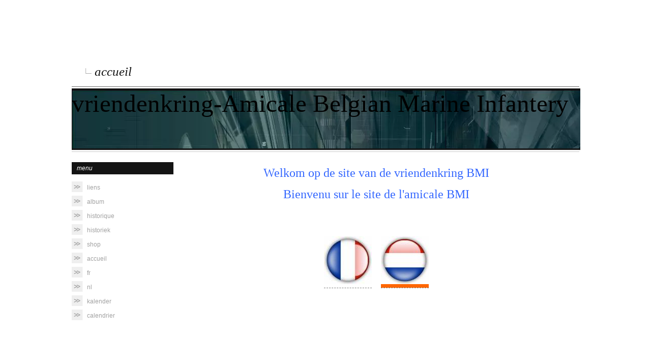

--- FILE ---
content_type: text/html; charset=utf-8
request_url: https://divmar-vbmi.wikeo.be/
body_size: 2128
content:
<!doctype html>
<html class="" lang="fr" dir="ltr" xmlns:fb="https://ogp.me/ns/fb#">
<head>
		<meta charset="utf-8">
	<link rel="preconnect" href="//static.wikeo.be" />
				<link rel="alternate" hreflang="fr" href="https://divmar-vbmi.wikeo.be" />

		
		<title>vriendenkring-Amicale Belgian Marine Infantery</title>

				<meta name="description" content="point central de reunification des anciens fusiller marin" lang="fr" />
			
		<meta name="viewport" content="width=device-width,initial-scale=1">
	
			<meta name="generator" content="https://www.wikeo.net" />
		<meta name="author" content="marcel Provost via Wikeo.net" />

		<meta name="robots" content="index, follow" />

			<meta property="fb:admins" content="1351823589" />
	<meta property="fb:app_id" content="114008001966240" />
	<meta property="og:url" content="https://divmar-vbmi.wikeo.be/accueil.html"/>
		<meta property="og:title" content="vriendenkring-Amicale Belgian Marine Infantery"/>
	<meta property="og:site_name" content="vriendenkring-Amicale Belgian Marine Infantery"/>
	<meta property="og:description" content="point central de reunification des anciens fusiller marin"/>
	<meta property="og:type" content="website" />
	<meta property="og:locale" content="fr_FR"/>
		<meta name="twitter:card" content="summary">
	<meta name="twitter:url" content="https://divmar-vbmi.wikeo.be/accueil.html">
	<meta name="twitter:title" content="vriendenkring-Amicale Belgian Marine Infantery">
	<meta name="twitter:description" content="point central de reunification des anciens fusiller marin">
			
			
			<link rel="stylesheet" href="//static.wikeo.be/skins/simple/style_concat.min.11.css" />
	
		<script type="text/javascript" src="//static.wikeo.be/dist/js/sites.min.16.js" defer="defer"></script>
		
			<link rel="index" href="/" title="vriendenkring-Amicale Belgian Marine Infantery" />
	<link rel="alternate" type="application/rss+xml" title="Flux RSS pour le site vriendenkring-Amicale Belgian Marine Infantery" href="/feed.rss">
	
	<link rel="sitemap" type="application/xml" title="Sitemap" href="/sitemap.xml" />
	<link rel="search" title="Rechercher" href="/search.phtml" />
	</head>
<body>
<div id="fb-root"></div>


	

<div id="container" class="no-menu-sec no-menu-top">
	<header>
		<div class="inner">
					<h1><a href="/" title="Retour à la page d&#039;accueil - vriendenkring-Amicale Belgian Marine Infantery sur Wikeo" hreflang="fr">vriendenkring-Amicale Belgian Marine Infantery</a></h1>		<div id="header-image" style="overflow: hidden; position: relative">
			<div id="header-image-inner" style="background: url('//static.wikeo.be/headers/abstrait/bg.jpg'); width: 2000px; height: 2000px;"></div>
		</div>
			</div>
	</header>
	<button id="mobile-menu-toggle" aria-label="Menu" aria-expanded="false" aria-controls="mobile-menu-panel">
		<span></span>
		<span></span>
		<span></span>
	</button>
	<nav id="mobile-menu-panel" aria-hidden="true"></nav>
		<div id="menu">
		<nav>
			<div id="menu-top-wrapper">
							</div>
		</nav>
	</div> <!-- / #menu -->
	<div id="content">
		<div class="inner">
			<aside id="navigation-main">
								<nav>
																<div id="menu-4206" data-id="4206" class="block enabled first last">
							<h3><span>menu</span></h3>
							
														<ul class="menu-sub">
												<li class="menu-item first">
				<a href="liens.html" title="liens" hreflang="">liens</a>
		
				</li>
			<li class="menu-item">
				<a href="album.html" title="album" hreflang="">album</a>
		
				</li>
			<li class="menu-item">
				<a href="historique.html" title="historique" hreflang="">historique</a>
		
				</li>
			<li class="menu-item">
				<a href="historiek.html" title="historiek" hreflang="">historiek</a>
		
				</li>
			<li class="menu-item">
				<a href="shop.html" title="shop" hreflang="">shop</a>
		
				</li>
			<li class="menu-item">
				<a href="accueil.html" title="accueil" hreflang="">accueil</a>
		
				</li>
			<li class="menu-item">
				<a href="fr.html" title="fr" hreflang="">fr</a>
		
				</li>
			<li class="menu-item">
				<a href="nl.html" title="nl" hreflang="">nl</a>
		
				</li>
			<li class="menu-item">
				<a href="kalender.html" title="kalender" hreflang="">kalender</a>
		
				</li>
			<li class="menu-item last">
				<a href="calendrier.html" title="calendrier" hreflang="">calendrier</a>
		
				</li>
	
							</ul>
													</div>
																					<div style="text-align: center; margin-top: 20px"><script type="text/javascript" src="https://tags.clickintext.net/jE1GdTZV2whpm" title="In-Text" async></script>
<iframe src="https://rcm-eu.amazon-adsystem.com/e/cm?o=8&p=14&l=ez&f=ifr&linkID=c924222b7714d7aa66a47aee61988c9a&t=wikeo-21&tracking_id=wikeo-21" width="160" height="600" scrolling="no" border="0" marginwidth="0" style="border:none;" frameborder="0"></iframe>
<!----></div>
									</nav>
			</aside>
			<aside id="navigation-sec">
								<nav>
														</nav>
			</aside>
						<article role="main" class="hentry">
				<section id="main-introduction">
					<header>
						<hgroup>
														<h1 class="entry-title">accueil</h1>
													</hgroup>
					</header>
				</section>
								<section id="main-content" class="entry-content">
											<h1 style="text-align: center"><span style="font-size: x-large"><span><bdo dir="ltr"><span style="font-family: Comic Sans MS"><span style="color: #3366ff">Welkom op de site van de vriendenkring BMI </span></span></bdo></span></span></h1>&#13;
<h1 style="text-align: center"><span style="font-size: x-large"><span><bdo dir="ltr"><span style="font-family: Comic Sans MS"><span style="color: #3366ff"><span blink>Bienvenu sur le site de l'amicale BMI</span></span></span></bdo></span></span></h1>&#13;
<p style="text-align: center">&#xA0;</p>&#13;
<p>&#xA0;</p>&#13;
<p style="text-align: center"><span style="font-size: xx-large"><a target="_self" href="http://divmar-vbmi.wikeo.be/fr.html"><img height="94" alt="FR" width="94" src="https://static.wikeo.be/files/8333/fr3.jpg" opt0="ok"></a>&#xA0; <a href="http://divmar-vbmi.wikeo.be/nl.html"><span style="background-color: #ff6600"><img height="94" alt="NL" width="94" src="https://static.wikeo.be/files/8333/nl.jpg" opt0="ok"></span></a></span></p>

										</section>
			</article>
		</div>
	</div> <!-- / #content -->
</div> <!-- / #container -->
<div id="footer">
	<footer>
						<p id="footer-general-copyright"><a href="https://www.wikeo.be" title="Wikeo" hreflang="fr" rel="external">Construire un site</a> avec Wikeo, &copy; Wikeo</p>
				</footer>
</div> <!-- / #footer -->

<script>
document.addEventListener('DOMContentLoaded', () => {
    const toggleBtn = document.getElementById('mobile-menu-toggle');
    const mobilePanel = document.getElementById('mobile-menu-panel');

    // 1. Cloner les menus (cette partie est correcte)
    const topMenu = document.querySelector('#menu > menu');
    const leftMenus = document.querySelectorAll('#navigation-main .block');
    const rightMenus = document.querySelectorAll('#navigation-sec .block');

    if (topMenu) mobilePanel.appendChild(topMenu.cloneNode(true));
    leftMenus.forEach(menu => mobilePanel.appendChild(menu.cloneNode(true)));
    rightMenus.forEach(menu => mobilePanel.appendChild(menu.cloneNode(true)));
    
    // 3. Gérer le clic (cette partie est aussi correcte)
    toggleBtn.addEventListener('click', () => {
        // On vérifie l'état grâce à l'attribut
        const isPanelOpen = toggleBtn.getAttribute('aria-expanded') === 'true';
        
        // On inverse les attributs
        toggleBtn.setAttribute('aria-expanded', String(!isPanelOpen));
        mobilePanel.setAttribute('aria-hidden', String(isPanelOpen));
        
        // On bascule la classe sur le BODY
        document.body.classList.toggle('nav-open');
    });
});
</script>



	
			<script src="wa.js?ref=" async defer></script>
	</body>
</html>


--- FILE ---
content_type: text/css; charset=utf-8
request_url: https://static.wikeo.be/skins/simple/style_concat.min.11.css
body_size: 3118
content:
html,body,div,span,object,iframe,h1,h2,h3,h4,h5,h6,p,blockquote,pre,abbr,address,cite,code,del,dfn,em,img,ins,kbd,q,samp,small,strong,sub,sup,var,b,i,dl,dt,dd,ol,ul,li,fieldset,form,label,legend,table,caption,tbody,tfoot,thead,tr,th,td,article,aside,dialog,figure,footer,header,hgroup,menu,nav,section,time,mark,audio,video,a{border:0;margin:0;padding:0;font-size:100%;list-style-type:none}body{line-height:1.231}a,a:hover,a:visited{text-decoration:none}article,aside,dialog,figure,footer,header,hgroup,nav,section{display:block}nav ul{list-style:none}blockquote,q{quotes:none}blockquote:before,blockquote:after,q:before,q:after{content:"";content:none}ins{color:#000;background-color:#fff;text-decoration:none}mark{color:#000;background-color:#fff;font-style:italic;font-weight:700}del{text-decoration:line-through}abbr[title],dfn[title]{cursor:help}table{border-collapse:collapse;border-spacing:0}input,select{vertical-align:middle;border:none}.ir{background-color:#0000;border:0;overflow:hidden}.ir:before{content:"";width:0;height:100%;display:block}.hidden{display:none}.visuallyhidden{clip:rect(0 0 0 0);border:0;width:1px;height:1px;margin:-1px;padding:0;position:absolute;overflow:hidden}.visuallyhidden.focusable:active,.visuallyhidden.focusable:focus{clip:auto;width:auto;height:auto;margin:0;position:static;overflow:visible}.visible-phone,.visible-tablet,.hidden-desktop{display:none!important}.visible-desktop{display:inherit!important}@media (width>=768px) and (width<=979px){.hidden-desktop{display:inherit!important}.visible-desktop{display:none!important}.visible-tablet{display:inherit!important}.hidden-tablet{display:none!important}}@media (width<=767px){.hidden-desktop{display:inherit!important}.visible-desktop{display:none!important}.visible-phone{display:inherit!important}.hidden-phone{display:none!important}}.sponsored{margin-top:20px}.sponsored table{border:none}.blog .metadata .date,.blog .metadata .comments{background:url(/images/modules/blog/sprite.png) 0 1px no-repeat;align-items:center;height:16px;padding-left:18px;display:inline-flex}.blog .metadata .comments{background-position-y:-16px}.block-tag{font-size:medium}.block-tag.small{font-size:small}.block-tag.large{font-size:large}.block-tag.x-large{font-size:x-large}.search-internal .search-input{background:url(/images/modules/search/search_icon.png) 4px 4px no-repeat;padding-left:24px}.gallery,.gallery-items{flex-wrap:wrap;gap:10px;display:flex}.gallery a,.gallery-items li a{border:4px solid #fff;outline:1px solid #d0d0d0;justify-content:center;align-items:center;width:170px;height:170px;text-decoration:none;display:flex;box-shadow:0 2px 1px #ddd}.gallery a:hover .image-wrapper,.gallery-items li a:hover{outline:1px solid}.gallery-items img{max-width:100%;max-height:100%}.gallery .name{text-align:center;margin-top:5px}#form_contact_form .text,#form_contact_form .tel,#form_contact_form .email{align-items:center;display:flex}#form_contact_form label{width:75px}ul.no-bullet{margin:0;padding:0;list-style:none}ul.no-bullet li{padding:0 10px 10px 0;list-style-type:none}.left{float:left}.right{float:right}#main-content img,#footer img{max-width:100%;height:auto}.img-circle{border-radius:50%}form.search,form.newsletter{text-align:center}.jp-audio{display:none}.jp-audio a{border:0}.phorm input[type=text],.phorm input[type=password],.phorm input[type=email],.phorm input[type=url],.phorm input[type=tel],.phorm input[type=date],.phorm input[type=datetime],.phorm input[type=search],.phorm input[type=number],.phorm select,.phorm textarea{background:linear-gradient(135deg,#f5f5f5 0%,#fff 40%);border:1px solid #aaa;border-color:#ccc #aaa #aaa #ccc;border-radius:3px;margin:2px;padding:4px;font-family:inherit;display:inline-block}.phorm select{padding:3px 2px}.phorm textarea{border-color:#dedede #bbb #bbb #dedede;margin:10px 2px;padding:4px 3px 3px 4px;font-size:11px;overflow:auto}.phorm textarea.wysiwyg{width:560px;height:327px}.phorm input[readonly]{cursor:not-allowed;background-color:#eee;border-color:#ddd}.phorm .image{margin:5px 0}.phorm .submit,.phorm .reset,#goog-wm-sb{color:#333;text-shadow:0 1px #fff;background:#e5e5e5 url(/images/interface/forms/nav-sprite-default.png) 0 -145px repeat-x;border:1px solid #aaa;border-radius:3px;padding:5px 5px 4px}.phorm .reset{margin-left:5px}.phorm .help{color:#62686e;text-shadow:0 1px #fff;background:url(/images/interface/forms/info.png) no-repeat;min-height:16px;margin:4px 2px 20px 0;padding:4px 0 0 20px;font:italic 10px inherit;display:block}.phorm .help a{color:#efefef}button{background:0 0;border:none;margin:0;padding:0}.phorm label,.phorm legend,#facebox .phorm label{color:#61676f;margin:0 0 5px;padding:3px 6px;font-family:Segoe UI,Lucida Sans,Calibri,sans-serif;display:block}.phorm label{font-size:13px}.phorm legend{font-size:15px}#facebox .phorm label,#facebox .phorm legend{border-bottom:1px solid #b4bcc5}#facebox .phorm label.raw{border-bottom:none}#facebox .phorm .help{max-width:500px}div.validation-advice{color:#fff;text-shadow:0 1px #2e1010;background:#b03535;border:1px solid #5a2020;border-radius:3px;margin:0 2px;padding:7px 10px}@media print{*{color:#000!important;box-shadow:none!important;text-shadow:none!important;background:0 0!important}a,a:visited{text-decoration:underline}a[href]:after{content:" (" attr(href)")"}abbr[title]:after{content:" (" attr(title)")"}.ir a:after,a[href^=javascript\:]:after,a[href^=\#]:after{content:""}pre{white-space:pre-wrap!important}pre,blockquote{page-break-inside:avoid;border:1px solid #999}thead{display:table-header-group}tr,img{page-break-inside:avoid}img{max-width:100%!important}p,h2,h3{orphans:3;widows:3}h2,h3{page-break-after:avoid}#menu,aside,header,footer{display:none}#container,#content,article{width:auto!important;margin:0!important;padding:0!important}}.lightbox-modal{z-index:9999;background-color:#1e1e1ee6;width:100%;height:100%;animation:.3s ease-in-out fadeIn;display:none;position:fixed;top:0;left:0}.lightbox-modal.active{justify-content:center;align-items:center;display:flex}@keyframes fadeIn{0%{opacity:0}to{opacity:1}}@keyframes slideIn{0%{opacity:0;transform:scale(.95)}to{opacity:1;transform:scale(1)}}.lightbox-content{max-width:95vw;max-height:calc(100vh - 80px);animation:.3s ease-in-out slideIn;position:relative}.lightbox-content img{width:auto;max-width:100%;height:auto;max-height:calc(100vh - 80px);display:block}.lightbox-close{color:#fff;cursor:pointer;z-index:10000;background:0 0;border:none;justify-content:center;align-items:center;width:40px;height:40px;font-size:32px;font-weight:300;transition:transform .2s;display:flex;position:fixed;top:20px;right:20px}.lightbox-close:hover{transform:scale(1.2)}.lightbox-close:before{content:"✕"}body{font-family:Lucida Sans,Trebuchet MS,Myriad Pro,Arial,sans-serif;font-size:11.5px}#container{width:998px;margin:0 auto;position:relative}#container>header{border-bottom:1px solid #696969;height:80px;padding:60px 0 30px;font-family:Georgia,Cambria,Hoefler Text,Utopia,Liberation Serif,Nimbus Roman No9 L,Times,Times New Roman,serif}#container>header h1{z-index:100;width:100%;font-size:49px;font-weight:lighter;position:absolute}#container h1 a{color:#000}#header-image{border-top:3px solid #141414;border-bottom:3px solid #141414;width:1000px;height:115px;margin:114px 0 0;position:absolute}#mobile-menu-toggle,#mobile-menu-panel{display:none}#menu{border-bottom:1px solid #c8c8c8;margin:125px 0 0}#menu #menu-top-wrapper{height:22px;padding:0 0 2px}#menu .placeholder{height:22px}.no-menu-top #menu #menu-top-wrapper{height:0}#menu ul{gap:4px;display:flex}#menu ul li{margin:3px 0;font-size:11.5px}#menu a{color:#fff;background:#000;padding:3px 10px;display:block}#menu a:hover{background:#696969}#menu h3{display:none}#content{padding:20px 0 0}#content nav.placeholder{width:200px}#content .inner{grid-template-columns:auto 1fr auto;display:grid}hgroup{z-index:-1;background:url(images/corner.png) 0 no-repeat;margin:120px 0 0 -200px;position:absolute;top:0}hgroup h1{color:#999;margin:0 0 0 20px;font-size:14px;font-style:italic;font-weight:400}article{color:#a1a1a1;text-align:justify;width:548px;padding:0 25px 40px;line-height:21px}.no-menu-sec article,.no-menu-main article{width:748px}.no-menu article{width:948px}article section h1,article section h2{color:#141414;padding:10px 0;font-family:Georgia,Cambria,Hoefler Text,Utopia,Liberation Serif,Nimbus Roman No9 L,Times,Times New Roman,serif;font-size:25px;font-weight:400}article section h3{color:#696969;border-bottom:1px solid #a6a6a6;margin:0 0 10px;padding:5px 0;font-size:16px;font-style:italic;font-weight:400}article p,article dl{padding:0 0 10px}article dt{color:#494949}article dd{padding:0 0 0 20px;line-height:18px}article table{border:0 solid #696969;border-width:1px 0 0 1px;width:100%;margin:30px 0}article table td{border:1px solid #696969;border-width:0 1px 1px 0;padding:5px}article ul,article ol{margin:0 0 0 30px}article ul li{padding:2px 0;list-style-type:disc}article ol li{padding:1px 0;list-style-type:decimal}article blockquote,article pre{color:#fff;margin:10px 0;padding:15px;line-height:18px}article blockquote{background:#141414;font-style:italic}article pre{background:#696969;font-size:11px;line-height:14px}article code{margin:0;padding:0}article a{color:#141414;border-bottom:1px dashed gray}article a img{background-color:#fff}article hr{background-color:#a6a6a6}aside{color:#a1a1a1}aside .block{width:200px}aside h3{color:#fff;background:#141414;padding:5px 10px;font-size:12px;font-style:italic;font-weight:400}aside .block>ul{padding:10px 0 30px}aside .block>ul>li{background:#fff url(images/bullet.png) 0 0 no-repeat;margin:4px 0;padding:5px 0 5px 30px}aside a{color:#a1a1a1}aside a:hover{text-decoration:underline}aside input[type=text],aside input[type=email]{width:145px}aside .menu-content{padding:10px}aside .phorm .buttons{text-align:center}aside .block p{margin:5px 0}#footer{border-top:1px solid #c8c8c8;border-bottom:1px solid #696969;width:970px;margin:0 auto 5px;padding:15px 14px}#footer p{color:gray}#footer p a{color:#141414;border-bottom:1px dashed gray}#header-icon-edit{z-index:110;margin:130px 0 0 20px}#navigation-main{order:0}#navigation-sec{order:2}main{order:1}@media (width<=950px){#container{width:100%;margin-top:0}#content{padding:0}#main-content{word-wrap:anywhere}hgroup{margin:0;position:relative}#container>header h1{letter-spacing:-1px;max-width:calc(100% - 60px);margin:20px 60px 0 20px;font-size:1.8rem}#container>header h1 a{top:0!important;left:0!important}#container>header{height:auto;padding:0}#header-image{width:100%;height:115px;margin:0;position:relative}#menu,#navigation-main,#navigation-sec{display:none}#mobile-menu-toggle{z-index:1001;cursor:pointer;background:#000;border:none;border-radius:3px;width:40px;height:40px;display:block;position:fixed;top:15px;right:15px}#mobile-menu-toggle span{background:#fff;width:24px;height:2px;margin:5px auto;transition:transform .3s,opacity .3s;display:block}body.nav-open #mobile-menu-toggle span:first-child{transform:translateY(7px)rotate(45deg)}body.nav-open #mobile-menu-toggle span:nth-child(2){opacity:0}body.nav-open #mobile-menu-toggle span:nth-child(3){transform:translateY(-7px)rotate(-45deg)}#mobile-menu-panel{z-index:1000;box-sizing:border-box;background:#fff;width:100%;height:100vh;padding:70px 20px 20px;transition:transform .3s ease-in-out;display:block;position:fixed;top:0;left:0;overflow-y:auto;transform:translate(100%)}body.nav-open #mobile-menu-panel{transform:translate(0)}body.nav-open{overflow:hidden}#content .inner{grid-template-columns:1fr;padding:0 10px}article{box-sizing:border-box;order:0;padding:10px;width:auto!important;margin:0!important}#footer{box-sizing:border-box;width:100%;padding:15px 10px}#mobile-menu-panel .block{margin-bottom:20px}#mobile-menu-panel .block h3{text-transform:uppercase;color:#fff;background-color:#141414;padding:10px;font-size:1rem;font-style:normal;font-weight:700}#mobile-menu-panel ul{display:block}#mobile-menu-panel li{background:0 0;border-bottom:1px solid #eee;border-right:none;margin:0;padding:0;display:block}#mobile-menu-panel a{color:#141414;text-shadow:none;background:0 0;padding:15px 10px;display:block}#mobile-menu-panel>nav{display:none}}

--- FILE ---
content_type: text/javascript; charset=utf-8
request_url: https://static.wikeo.be/dist/js/sites.min.16.js
body_size: 1551
content:
function loadModule(e,t){if(loadedModules.has(e))return loadedModules.get(e);const o=t().then(t=>(console.log(`${e} loaded`),t));return loadedModules.set(e,o),o}function loadScript(e){return new Promise((t,o)=>{const a=document.createElement("script");a.src=e.startsWith("//")?window.location.protocol+e:e,a.async=!0,a.onload=t,a.onerror=o,document.head.appendChild(a)})}function processLoadItem(e){if("string"==typeof e)return loadScript(e);if("object"==typeof e){let t=[];if("test"in e){const o=!!e.test;o&&e.yep&&(t=[].concat(e.yep)),!o&&e.nope&&(t=[].concat(e.nope))}else e.load&&(t=[].concat(e.load));return Promise.all(t.map(processLoadItem)).then(()=>{"function"==typeof e.callback&&e.callback(),"function"==typeof e.complete&&e.complete()})}return Promise.resolve()}function loadStyle(e){return new Promise((t,o)=>{const a=document.createElement("link");a.rel="stylesheet",a.type="text/css",a.href=e.startsWith("//")?window.location.protocol+e:e,a.onload=t,a.onerror=o,document.head.appendChild(a)})}function processStyleItem(e){if("string"==typeof e)return loadStyle(e);if("object"==typeof e){let t=[];if("test"in e){const o=!!e.test;o&&e.yep&&(t=[].concat(e.yep)),!o&&e.nope&&(t=[].concat(e.nope))}else e.load&&(t=[].concat(e.load));return Promise.all(t.map(processStyleItem)).then(()=>{"function"==typeof e.callback&&e.callback(),"function"==typeof e.complete&&e.complete()})}return Promise.resolve()}function initPage(){ScriptLoader.init(),new Lightbox(".page_fancybox"),document.querySelectorAll("form.phorm").forEach(e=>{new FormValidator(e)})}const loadedModules=new Map,ScriptLoader={init:function(){"undefined"!=typeof load_items&&Array.isArray(load_items)&&Promise.all(load_items.map(processLoadItem)),load_items=[]},add:function(e){return processLoadItem(e)},loadModule:function(e,t){return loadModule(e,t)}},StyleLoader={init:function(){"undefined"!=typeof load_styles&&Array.isArray(load_styles)&&Promise.all(load_styles.map(processStyleItem)),load_styles=[]},add:function(e){return processStyleItem(e)}};class FormValidator{constructor(e){this.form=e,this.messagesLocales={valueMissing:"Ce champ est obligatoire",typeMismatch:{email:"Veuillez entrer une adresse email valide",tel:"Veuillez entrer un numéro de téléphone valide",url:"Veuillez entrer une URL valide"},tooShort:"Minimum {min} caractères requis",tooLong:"Maximum {max} caractères autorisés",patternMismatch:"Format invalide",stepMismatch:"Veuillez entrer une valeur valide",rangeUnderflow:"La valeur doit être au minimum {min}",rangeOverflow:"La valeur doit être au maximum {max}"},this.inputs=this.form.querySelectorAll("input, textarea, select"),this.setupListeners(),this.form.addEventListener("submit",e=>this.handleSubmit(e))}setupListeners(){this.inputs.forEach(e=>{e.addEventListener("change",()=>this.validateField(e)),e.addEventListener("blur",()=>this.validateField(e))})}validateField(e){const t=e.parentElement.querySelector(".validation-advice");if(e.validity.valid)return t&&t.remove(),e.classList.remove("error"),!0;{const o=this.getErrorMessage(e);if(t)t.textContent=o;else{const t=document.createElement("div");t.className="validation-advice",t.textContent=o,e.parentElement.appendChild(t)}return e.classList.add("error"),!1}}getErrorMessage(e){const t=e.validity;return t.valueMissing?this.messagesLocales.valueMissing:t.typeMismatch?this.messagesLocales.typeMismatch[e.type]||`Format invalide pour ${e.type}`:t.tooShort?this.messagesLocales.tooShort.replace("{min}",e.minLength):t.tooLong?this.messagesLocales.tooLong.replace("{max}",e.maxLength):t.rangeUnderflow?this.messagesLocales.rangeUnderflow.replace("{min}",e.min):t.rangeOverflow?this.messagesLocales.rangeOverflow.replace("{max}",e.max):t.patternMismatch?this.messagesLocales.patternMismatch:t.stepMismatch?this.messagesLocales.stepMismatch:"Ce champ n'est pas valide"}handleSubmit(e){e.preventDefault();let t=!0;this.inputs.forEach(e=>{this.validateField(e)||(t=!1)});const o=document.querySelector("#g-recaptcha-response");if(o&&!o.value){t=!1;const e=document.querySelector(".captcha .validation-advice")||document.createElement("div");e.className="validation-advice",e.textContent="Veuillez compléter la vérification anti-spam",document.querySelector(".captcha .validation-advice")||document.querySelector(".captcha").appendChild(e)}else{const e=document.querySelector(".captcha .validation-advice");e&&e.remove()}if(t)this.form.submit();else{const e=this.form.querySelector("input.error, textarea.error, select.error");e&&(e.focus(),e.scrollIntoView({behavior:"smooth",block:"center"}))}}}class Lightbox{constructor(e){this.selector=e,this.modal=null,this.handleEscape=null,this.scrollPos=0,this.init()}init(){document.querySelectorAll(this.selector).forEach(e=>{e.style.cursor="pointer",e.addEventListener("click",t=>{t.preventDefault(),this.open(e)})})}open(e){this.scrollPos=window.scrollY||window.pageYOffset;const t=e.src||e.getAttribute("data-src")||e.href,o=e.alt||"";this.modal=document.createElement("div"),this.modal.className="lightbox-modal";const a=document.createElement("div");a.className="lightbox-content";const s=document.createElement("img");s.src=t,s.alt=o;const i=document.createElement("button");i.className="lightbox-close",i.setAttribute("aria-label","Fermer la galerie"),i.type="button",a.appendChild(s),a.appendChild(i),this.modal.appendChild(a),document.body.appendChild(this.modal),document.body.style.overflow="hidden",requestAnimationFrame(()=>{this.modal.classList.add("active")}),this.handleEscape=e=>{"Escape"===e.key&&this.close()},i.addEventListener("click",()=>this.close()),this.modal.addEventListener("click",e=>{e.target===this.modal&&this.close()}),document.addEventListener("keydown",this.handleEscape)}close(){this.modal&&(this.modal.classList.remove("active"),setTimeout(()=>{this.modal?.parentNode?.removeChild(this.modal),document.removeEventListener("keydown",this.handleEscape),document.body.style.overflow="",window.scrollTo(0,this.scrollPos),this.modal=null},300))}destroy(){this.modal&&this.close(),this.handleEscape&&document.removeEventListener("keydown",this.handleEscape)}}"loading"===document.readyState?document.addEventListener("DOMContentLoaded",initPage):initPage();

--- FILE ---
content_type: application/x-javascript;charset=ISO-8859-1
request_url: https://tags.clickintext.net/jE1GdTZV2whpm
body_size: 1997
content:
/*
  ************************************************
  * This source code is copyright ClickInText(r) *
  ************************************************
*/

/* Variable qui indique si le script a d?àj‚Ä° ?àt?à ?àx?àcut?à ou non */
var clickintext_initied;
var clickintext_noboucle = 5;

/* Variable qui indique si on a fait appel ou non ‚Ä° la fonction
qui envoie les donn?àes d'une page */
var clickintext_sendToServer;

/* Variable qui indique si on a fait appel ou non ‚Ä° la fonction
qui affine le contenu d'une page */
var clickintext_sendToServerAffine;

/* Variable utilis?à dans la V3 pour traker l'?àx?àcution du script */
var clickintext_PlusV3;
var clickintext_fromOnload;

/* Les identifiants des balises dans lesquelles on va placer des liens */
var ClickInTextIds = Array();



/* -------------------------------------------------
// Fonction pour modifier l'url d'appel d'une page histoire qu'il
// n'y ait pas de cache du cot?à navigateur
*/
function clickintext_grain()
{
	var v = new Date();
	return '&' + v.getHours() + 'x' + v.getMinutes() + 'x' + v.getSeconds()
}




/* -------------------------------------------------
// Fonction pour logger les messages de dev
*/
function clickintext_logdev(t)
{
	}




/* -------------------------------------------------
// Attente pour savoir ce qu'indique le serveur
*/
document.citsendToServerAffine = 0;
function ClickInTextCheckPageStatus(techno, from)
{

	if (techno == 'cit' &&
			from == 'sendToServerAffine')
	{
		document.citsendToServerAffine++;
		if (document.citsendToServerAffine == 100) return false;
	}
	try
	{
		if (document.getElementsByTagName("body")[0])
		{		
			var scriptElement = document.createElement("script");
						var rEfFir = document.location.href.split('#')[0];
			scriptElement.src = 'https:' + "//www-107.clickintext.net/execs/" + techno + ".php?a=1286&zk=jE1GdTZV2whpm" + clickintext_grain() + "&v3plus=" + clickintext_PlusV3 + '&apicitIdPAPXTime=' + (doc.citVars.t) + '&apicitIdPAPXTimeMore=' + (doc.citVars.tm) + '&rEfFir=' + encodeURIComponent(rEfFir);
			scriptElement.type="text/javascript";

			
			var b = document.getElementsByTagName("body")[0];
			if (b.firstChild != null)		b.insertBefore(scriptElement, b.firstChild);
			else												b.appendChild(scriptElement);
					}
		else
		{
					}
	}
	catch(e){}
			}


var cit_pap_visiteur_datas;
function cit_pap_visiteur(pub, id_pool){}





function clickintext_init100(fromOnload)
{
	try
	{
		if (typeof(clickintext_initied) == 'undefined')
		{
			clickintext_initied = new Object();
		}

		if (!clickintext_initied.top ||
				!clickintext_initied.cit)
		{
			clickintext_fromOnload = fromOnload;
			clickintext_PlusV3 = '';
			clickintext_sendToServer = false;
			clickintext_sendToServerAffine = false;
			
			if (document.getElementsByTagName("body")[0])
			{
				/* La technologie Top Expand */
								
				/* La technologie In Text */
								if (!clickintext_initied.cit)
				{
					ClickInTextCheckPageStatus('cit', 'init');
					clickintext_initied.cit = true;
				}
							}
		}
		
	}
	catch(e){}
}



var ClickInTextHost = 'www-107';
var CitUseUtf8 = (document.inputEncoding && (document.inputEncoding == 'UTF-8')) ? '.utf8' : '';
var CitJsMin = '';
CitJsMin = '' + 'https:' + '//fr.clickintext.net/js.min/cit.kelkoo' + CitUseUtf8 + '.js';

var scriptHead = document.createElement('script');
scriptHead.src = CitJsMin + '?4';
scriptHead.type = 'text/javascript';
document.head.insertBefore(scriptHead, document.head.firstChild);


var scriptHead = document.createElement('div');
scriptHead.id = 'ClickInTextSpecialDiv123458978654';
scriptHead.style.display = 'none';
document.body.insertBefore(scriptHead, document.body.firstChild);







var positionAvailable = 1;
var topWindow = window;
var forDebug = '';
try {
	while (topWindow.parent.document !== topWindow.document)
	{
		topWindow = topWindow.parent;
		forDebug += 'X';
	}
}
catch(e)
{
	positionAvailable = 0;
		forDebug += 'Y';
}

try {
	var doc = topWindow.document;
	document.mainDoc = doc;
	if (typeof doc.citVars == 'undefined') doc.citVars = {};
}
catch(e){
	topWindow = window;
	var doc = topWindow.document;
	document.mainDoc = doc;
	if (typeof doc.citVars == 'undefined') doc.citVars = {};
}


//
// System pour n'appeler qu'une seule fois l'apicit loader
//
doc.citVars.launcher = function(fct, fctAdsafe, opts){
	if (typeof fctAdsafe != 'undefined')
	{
		if (doc.citVars.adsafeLoaded)
		{
			fctAdsafe();
		}
		else
		{
			if (typeof doc.citVars.adsafefcts == 'undefined') doc.citVars.adsafefcts = [];
			doc.citVars.adsafefcts.push(fctAdsafe);
		}
	}

	if (typeof doc.citVars.apicited != 'undefined')
	{
		fct();
	}
	else
	{
		if (typeof doc.citVars.launcherfcts == 'undefined') doc.citVars.launcherfcts = [];
		doc.citVars.launcherfcts.push(fct);

		if (typeof doc.citVars.apicitcalled == 'undefined')
		{
			doc.citVars.apicitcalled = true;
			
			document.onapicitCall = function(t, tm){
				doc.citVars.t = t;
				doc.citVars.tm = tm;
				doc.citVars.apicited = true;
				var a = 0;
				while (typeof doc.citVars.launcherfcts[a] != 'undefined')
				{
					doc.citVars.launcherfcts[a++]();
				}
			}

			document.write('<sc' + 'ript type="text/javascript" src="https://lb.apicit.net/loader.v8.php?apicitDatas=1%2Ffex%2Fcit1286&RK=CIT&call=document.onapicitCall&jQ="></scr' + 'ipt>');

		}
	}
};

document.disableClickInText = false;
doc.citVars.launcher(function(){
	doc.citQuery(function() { if (!document.disableClickInText) clickintext_init100(true); } );
}, function(){
	doc.citVars.adsafeTags.push('53189');
	doc.citVars.takeALook();
	return;
	
	var a = 0;
	while (typeof doc.citVars.adsafeDatas[a] != 'undefined')
	{
		if (doc.citVars.adsafeDatas[a].level == 9)
		{
			document.disableClickInText = true;
			return;
		}
		a++;
	}
});


